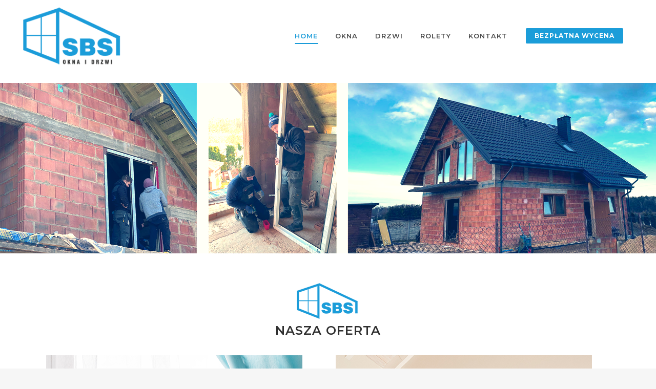

--- FILE ---
content_type: text/html; charset=UTF-8
request_url: https://sbs-okna.pl/
body_size: 10125
content:
<!DOCTYPE html><html lang="pl-PL"><head><meta charset="UTF-8" /><meta name="viewport" content="width=device-width,initial-scale=1,user-scalable=no"><link rel="shortcut icon" type="image/x-icon" href="https://sbs-okna.pl/wp-content/themes/bridge/img/favicon.ico"><link rel="apple-touch-icon" href="https://sbs-okna.pl/wp-content/themes/bridge/img/favicon.ico"/><link rel="profile" href="https://gmpg.org/xfn/11" /><link rel="pingback" href="https://sbs-okna.pl/xmlrpc.php" /><link media="all" href="https://sbs-okna.pl/wp-content/cache/autoptimize/css/autoptimize_41aee6c46522f1af71559447952ebb33.css" rel="stylesheet"><title>SBS OKNA | Okna i Drzwi</title><meta name='robots' content='max-image-preview:large' /><link rel='dns-prefetch' href='//fonts.googleapis.com' /><link rel="alternate" type="application/rss+xml" title="SBS OKNA &raquo; Kanał z wpisami" href="https://sbs-okna.pl/feed/" /><link rel="alternate" type="application/rss+xml" title="SBS OKNA &raquo; Kanał z komentarzami" href="https://sbs-okna.pl/comments/feed/" /> <script type="text/javascript">window._wpemojiSettings = {"baseUrl":"https:\/\/s.w.org\/images\/core\/emoji\/14.0.0\/72x72\/","ext":".png","svgUrl":"https:\/\/s.w.org\/images\/core\/emoji\/14.0.0\/svg\/","svgExt":".svg","source":{"concatemoji":"https:\/\/sbs-okna.pl\/wp-includes\/js\/wp-emoji-release.min.js?ver=6.4.7"}};
/*! This file is auto-generated */
!function(i,n){var o,s,e;function c(e){try{var t={supportTests:e,timestamp:(new Date).valueOf()};sessionStorage.setItem(o,JSON.stringify(t))}catch(e){}}function p(e,t,n){e.clearRect(0,0,e.canvas.width,e.canvas.height),e.fillText(t,0,0);var t=new Uint32Array(e.getImageData(0,0,e.canvas.width,e.canvas.height).data),r=(e.clearRect(0,0,e.canvas.width,e.canvas.height),e.fillText(n,0,0),new Uint32Array(e.getImageData(0,0,e.canvas.width,e.canvas.height).data));return t.every(function(e,t){return e===r[t]})}function u(e,t,n){switch(t){case"flag":return n(e,"\ud83c\udff3\ufe0f\u200d\u26a7\ufe0f","\ud83c\udff3\ufe0f\u200b\u26a7\ufe0f")?!1:!n(e,"\ud83c\uddfa\ud83c\uddf3","\ud83c\uddfa\u200b\ud83c\uddf3")&&!n(e,"\ud83c\udff4\udb40\udc67\udb40\udc62\udb40\udc65\udb40\udc6e\udb40\udc67\udb40\udc7f","\ud83c\udff4\u200b\udb40\udc67\u200b\udb40\udc62\u200b\udb40\udc65\u200b\udb40\udc6e\u200b\udb40\udc67\u200b\udb40\udc7f");case"emoji":return!n(e,"\ud83e\udef1\ud83c\udffb\u200d\ud83e\udef2\ud83c\udfff","\ud83e\udef1\ud83c\udffb\u200b\ud83e\udef2\ud83c\udfff")}return!1}function f(e,t,n){var r="undefined"!=typeof WorkerGlobalScope&&self instanceof WorkerGlobalScope?new OffscreenCanvas(300,150):i.createElement("canvas"),a=r.getContext("2d",{willReadFrequently:!0}),o=(a.textBaseline="top",a.font="600 32px Arial",{});return e.forEach(function(e){o[e]=t(a,e,n)}),o}function t(e){var t=i.createElement("script");t.src=e,t.defer=!0,i.head.appendChild(t)}"undefined"!=typeof Promise&&(o="wpEmojiSettingsSupports",s=["flag","emoji"],n.supports={everything:!0,everythingExceptFlag:!0},e=new Promise(function(e){i.addEventListener("DOMContentLoaded",e,{once:!0})}),new Promise(function(t){var n=function(){try{var e=JSON.parse(sessionStorage.getItem(o));if("object"==typeof e&&"number"==typeof e.timestamp&&(new Date).valueOf()<e.timestamp+604800&&"object"==typeof e.supportTests)return e.supportTests}catch(e){}return null}();if(!n){if("undefined"!=typeof Worker&&"undefined"!=typeof OffscreenCanvas&&"undefined"!=typeof URL&&URL.createObjectURL&&"undefined"!=typeof Blob)try{var e="postMessage("+f.toString()+"("+[JSON.stringify(s),u.toString(),p.toString()].join(",")+"));",r=new Blob([e],{type:"text/javascript"}),a=new Worker(URL.createObjectURL(r),{name:"wpTestEmojiSupports"});return void(a.onmessage=function(e){c(n=e.data),a.terminate(),t(n)})}catch(e){}c(n=f(s,u,p))}t(n)}).then(function(e){for(var t in e)n.supports[t]=e[t],n.supports.everything=n.supports.everything&&n.supports[t],"flag"!==t&&(n.supports.everythingExceptFlag=n.supports.everythingExceptFlag&&n.supports[t]);n.supports.everythingExceptFlag=n.supports.everythingExceptFlag&&!n.supports.flag,n.DOMReady=!1,n.readyCallback=function(){n.DOMReady=!0}}).then(function(){return e}).then(function(){var e;n.supports.everything||(n.readyCallback(),(e=n.source||{}).concatemoji?t(e.concatemoji):e.wpemoji&&e.twemoji&&(t(e.twemoji),t(e.wpemoji)))}))}((window,document),window._wpemojiSettings);</script> <link rel='stylesheet' id='bridge-style-handle-google-fonts-css' href='https://fonts.googleapis.com/css?family=Raleway%3A100%2C200%2C300%2C400%2C500%2C600%2C700%2C800%2C900%2C300italic%2C400italic%2C700italic%7CMontserrat%3A100%2C200%2C300%2C400%2C500%2C600%2C700%2C800%2C900%2C300italic%2C400italic%2C700italic&#038;subset=latin%2Clatin-ext&#038;ver=1.0.0' type='text/css' media='all' /> <script type="text/javascript" src="https://sbs-okna.pl/wp-includes/js/jquery/jquery.min.js?ver=3.7.1" id="jquery-core-js"></script> <script type="text/javascript" src="https://sbs-okna.pl/wp-content/plugins/revslider/public/assets/js/revolution.tools.min.js?ver=6.0" id="tp-tools-js"></script> <script type="text/javascript" src="https://sbs-okna.pl/wp-content/plugins/revslider/public/assets/js/rs6.min.js?ver=6.1.2" id="revmin-js"></script> <link rel="https://api.w.org/" href="https://sbs-okna.pl/wp-json/" /><link rel="alternate" type="application/json" href="https://sbs-okna.pl/wp-json/wp/v2/pages/6" /><link rel="EditURI" type="application/rsd+xml" title="RSD" href="https://sbs-okna.pl/xmlrpc.php?rsd" /><meta name="generator" content="WordPress 6.4.7" /><link rel="canonical" href="https://sbs-okna.pl/" /><link rel='shortlink' href='https://sbs-okna.pl/' /><link rel="alternate" type="application/json+oembed" href="https://sbs-okna.pl/wp-json/oembed/1.0/embed?url=https%3A%2F%2Fsbs-okna.pl%2F" /><link rel="alternate" type="text/xml+oembed" href="https://sbs-okna.pl/wp-json/oembed/1.0/embed?url=https%3A%2F%2Fsbs-okna.pl%2F&#038;format=xml" /><meta name="generator" content="Powered by WPBakery Page Builder - drag and drop page builder for WordPress."/><meta name="generator" content="Powered by Slider Revolution 6.1.2 - responsive, Mobile-Friendly Slider Plugin for WordPress with comfortable drag and drop interface." /> <script type="text/javascript">function setREVStartSize(t){try{var h,e=document.getElementById(t.c).parentNode.offsetWidth;if(e=0===e||isNaN(e)?window.innerWidth:e,t.tabw=void 0===t.tabw?0:parseInt(t.tabw),t.thumbw=void 0===t.thumbw?0:parseInt(t.thumbw),t.tabh=void 0===t.tabh?0:parseInt(t.tabh),t.thumbh=void 0===t.thumbh?0:parseInt(t.thumbh),t.tabhide=void 0===t.tabhide?0:parseInt(t.tabhide),t.thumbhide=void 0===t.thumbhide?0:parseInt(t.thumbhide),t.mh=void 0===t.mh||""==t.mh||"auto"===t.mh?0:parseInt(t.mh,0),"fullscreen"===t.layout||"fullscreen"===t.l)h=Math.max(t.mh,window.innerHeight);else{for(var i in t.gw=Array.isArray(t.gw)?t.gw:[t.gw],t.rl)void 0!==t.gw[i]&&0!==t.gw[i]||(t.gw[i]=t.gw[i-1]);for(var i in t.gh=void 0===t.el||""===t.el||Array.isArray(t.el)&&0==t.el.length?t.gh:t.el,t.gh=Array.isArray(t.gh)?t.gh:[t.gh],t.rl)void 0!==t.gh[i]&&0!==t.gh[i]||(t.gh[i]=t.gh[i-1]);var r,a=new Array(t.rl.length),n=0;for(var i in t.tabw=t.tabhide>=e?0:t.tabw,t.thumbw=t.thumbhide>=e?0:t.thumbw,t.tabh=t.tabhide>=e?0:t.tabh,t.thumbh=t.thumbhide>=e?0:t.thumbh,t.rl)a[i]=t.rl[i]<window.innerWidth?0:t.rl[i];for(var i in r=a[0],a)r>a[i]&&0<a[i]&&(r=a[i],n=i);var d=e>t.gw[n]+t.tabw+t.thumbw?1:(e-(t.tabw+t.thumbw))/t.gw[n];h=t.gh[n]*d+(t.tabh+t.thumbh)}void 0===window.rs_init_css&&(window.rs_init_css=document.head.appendChild(document.createElement("style"))),document.getElementById(t.c).height=h,window.rs_init_css.innerHTML+="#"+t.c+"_wrapper { height: "+h+"px }"}catch(t){console.log("Failure at Presize of Slider:"+t)}};</script> <noscript><style>.wpb_animate_when_almost_visible { opacity: 1; }</style></noscript>  <script async src="https://www.googletagmanager.com/gtag/js?id=G-M0CRCQFEQK"></script> <script>window.dataLayer = window.dataLayer || [];
  function gtag(){dataLayer.push(arguments);}
  gtag('js', new Date());
 
  gtag('config', 'G-M0CRCQFEQK');</script> </head><body data-rsssl=1 class="home page-template page-template-full_width page-template-full_width-php page page-id-6 bridge-core-1.0.7  qode-title-hidden qode_grid_1200 qode-theme-ver-18.2.1 qode-theme-bridge disabled_footer_bottom wpb-js-composer js-comp-ver-6.6.0 vc_responsive" itemscope itemtype="http://schema.org/WebPage"> <noscript><iframe src="https://www.googletagmanager.com/ns.html?id=GTM-PQ3JRML"
height="0" width="0" style="display:none;visibility:hidden"></iframe></noscript><div class="ajax_loader"><div class="ajax_loader_1"><div class="pulse"></div></div></div><div class="wrapper"><div class="wrapper_inner">  <script>var _gaq = _gaq || [];
				_gaq.push(['_setAccount', 'UA-49621511-1']);
				_gaq.push(['_trackPageview']);

				(function() {
					var ga = document.createElement('script'); ga.type = 'text/javascript'; ga.async = true;
					ga.src = ('https:' == document.location.protocol ? 'https://ssl' : 'http://www') + '.google-analytics.com/ga.js';
					var s = document.getElementsByTagName('script')[0]; s.parentNode.insertBefore(ga, s);
				})();</script> <header class=" scroll_header_top_area  fixed scrolled_not_transparent page_header"><div class="header_inner clearfix"><div class="header_top_bottom_holder"><div class="header_bottom clearfix" style='' ><div class="header_inner_left"><div class="mobile_menu_button"> <span> <i class="qode_icon_font_awesome fa fa-bars " ></i> </span></div><div class="logo_wrapper" ><div class="q_logo"> <a itemprop="url" href="https://sbs-okna.pl/" > <img itemprop="image" class="normal" src="https://sbs-okna.pl/wp-content/uploads/2019/11/logo-copy2.png" alt="Logo"> <img itemprop="image" class="light" src="https://sbs-okna.pl/wp-content/themes/sbs/img/logo.png" alt="Logo"/> <img itemprop="image" class="dark" src="https://sbs-okna.pl/wp-content/themes/sbs/img/logo_black.png" alt="Logo"/> <img itemprop="image" class="sticky" src="https://sbs-okna.pl/wp-content/themes/sbs/img/logo_black.png" alt="Logo"/> <img itemprop="image" class="mobile" src="https://sbs-okna.pl/wp-content/uploads/2019/11/logo-copy2.png" alt="Logo"/> </a></div></div></div><div class="header_inner_right"><div class="side_menu_button_wrapper right"><div class="header_bottom_right_widget_holder"><div class="header_bottom_widget widget_text"><div class="textwidget"><a itemprop="url" href="https://sbs-okna.pl/kontakt/" target="_self" data-hover-background-color="#ef7437" data-hover-border-color="#ffffff" data-hover-color="#ffffff" class="qbutton  small center default" style="color: #ffffff; border-color: #ffffff; background-color: #1b9dd9;" rel="noopener">BEZPŁATNA WYCENA</a></div></div></div><div class="side_menu_button"></div></div></div><nav class="main_menu drop_down right"><ul id="menu-sbs_menu" class=""><li id="nav-menu-item-23" class="menu-item menu-item-type-post_type menu-item-object-page menu-item-home current-menu-item page_item page-item-6 current_page_item active narrow"><a href="https://sbs-okna.pl/" class=" current "><i class="menu_icon blank fa"></i><span>Home<span class="underline_dash"></span></span><span class="plus"></span></a></li><li id="nav-menu-item-789" class="menu-item menu-item-type-custom menu-item-object-custom menu-item-has-children  has_sub narrow"><a href="#" class=" no_link" style="cursor: default;" onclick="JavaScript: return false;"><i class="menu_icon blank fa"></i><span>Okna<span class="underline_dash"></span></span><span class="plus"></span></a><div class="second"><div class="inner"><ul><li id="nav-menu-item-343" class="menu-item menu-item-type-post_type menu-item-object-page "><a href="https://sbs-okna.pl/okna-pcv/" class=""><i class="menu_icon blank fa"></i><span>Okna PCV</span><span class="plus"></span></a></li><li id="nav-menu-item-788" class="menu-item menu-item-type-post_type menu-item-object-page "><a href="https://sbs-okna.pl/okna-aluminiowe/" class=""><i class="menu_icon blank fa"></i><span>Okna ALUMINIOWE</span><span class="plus"></span></a></li></ul></div></div></li><li id="nav-menu-item-618" class="menu-item menu-item-type-post_type menu-item-object-page  narrow"><a href="https://sbs-okna.pl/drzwi-zewnetrzne-i-wewnetrzne/" class=""><i class="menu_icon blank fa"></i><span>Drzwi<span class="underline_dash"></span></span><span class="plus"></span></a></li><li id="nav-menu-item-93" class="menu-item menu-item-type-post_type menu-item-object-page  narrow"><a href="https://sbs-okna.pl/rolety/" class=""><i class="menu_icon blank fa"></i><span>Rolety<span class="underline_dash"></span></span><span class="plus"></span></a></li><li id="nav-menu-item-22" class="menu-item menu-item-type-post_type menu-item-object-page  narrow"><a href="https://sbs-okna.pl/kontakt/" class=""><i class="menu_icon blank fa"></i><span>Kontakt<span class="underline_dash"></span></span><span class="plus"></span></a></li></ul></nav><nav class="mobile_menu"><ul id="menu-sbs_menu-1" class=""><li id="mobile-menu-item-23" class="menu-item menu-item-type-post_type menu-item-object-page menu-item-home current-menu-item page_item page-item-6 current_page_item active"><a href="https://sbs-okna.pl/" class=" current "><span>Home</span></a><span class="mobile_arrow"><i class="fa fa-angle-right"></i><i class="fa fa-angle-down"></i></span></li><li id="mobile-menu-item-789" class="menu-item menu-item-type-custom menu-item-object-custom menu-item-has-children  has_sub"><h3><span>Okna</span></h3><span class="mobile_arrow"><i class="fa fa-angle-right"></i><i class="fa fa-angle-down"></i></span><ul class="sub_menu"><li id="mobile-menu-item-343" class="menu-item menu-item-type-post_type menu-item-object-page "><a href="https://sbs-okna.pl/okna-pcv/" class=""><span>Okna PCV</span></a><span class="mobile_arrow"><i class="fa fa-angle-right"></i><i class="fa fa-angle-down"></i></span></li><li id="mobile-menu-item-788" class="menu-item menu-item-type-post_type menu-item-object-page "><a href="https://sbs-okna.pl/okna-aluminiowe/" class=""><span>Okna ALUMINIOWE</span></a><span class="mobile_arrow"><i class="fa fa-angle-right"></i><i class="fa fa-angle-down"></i></span></li></ul></li><li id="mobile-menu-item-618" class="menu-item menu-item-type-post_type menu-item-object-page "><a href="https://sbs-okna.pl/drzwi-zewnetrzne-i-wewnetrzne/" class=""><span>Drzwi</span></a><span class="mobile_arrow"><i class="fa fa-angle-right"></i><i class="fa fa-angle-down"></i></span></li><li id="mobile-menu-item-93" class="menu-item menu-item-type-post_type menu-item-object-page "><a href="https://sbs-okna.pl/rolety/" class=""><span>Rolety</span></a><span class="mobile_arrow"><i class="fa fa-angle-right"></i><i class="fa fa-angle-down"></i></span></li><li id="mobile-menu-item-22" class="menu-item menu-item-type-post_type menu-item-object-page "><a href="https://sbs-okna.pl/kontakt/" class=""><span>Kontakt</span></a><span class="mobile_arrow"><i class="fa fa-angle-right"></i><i class="fa fa-angle-down"></i></span></li></ul></nav></div></div></div></header> <a id="back_to_top" href="#"> <span class="fa-stack"> <i class="qode_icon_font_awesome fa fa-arrow-up " ></i> </span> </a><div class="content content_top_margin"><div class="content_inner  "><div class="full_width" style='background-color:#ffffff'><div class="full_width_inner" ><div      class="vc_row wpb_row section vc_row-fluid " style=' text-align:left;'><div class=" full_section_inner clearfix"><div class="wpb_column vc_column_container vc_col-sm-12"><div class="vc_column-inner"><div class="wpb_wrapper"><div class="vc_empty_space"  style="height: 22px" ><span
 class="vc_empty_space_inner"> <span class="empty_space_image"  ></span> </span></div></div></div></div></div></div><div      class="vc_row wpb_row section vc_row-fluid " style=' text-align:left;'><div class=" full_section_inner clearfix"><div class="wpb_column vc_column_container vc_col-sm-12"><div class="vc_column-inner"><div class="wpb_wrapper"><p class="rs-p-wp-fix"></p> <rs-module-wrap id="rev_slider_1_1_wrapper" data-source="gallery" style="background:transparent;padding:0;margin:0px auto;margin-top:0;margin-bottom:0;"> <rs-module id="rev_slider_1_1" style="display:none;" data-version="6.1.2"> <rs-slides> <rs-slide data-key="rs-1" data-title="Slide" data-anim="ei:d;eo:d;s:1000;r:0;t:fade;sl:0;" data-mediafilter="walden"> <img fetchpriority="high" decoding="async" src="//sbs-okna.pl/wp-content/uploads/2021/02/banner-kolaz.jpg" title="banner-kolaz" width="1920" height="500" class="rev-slidebg" data-no-retina> </rs-slide> <rs-slide data-key="rs-2" data-title="Slide" data-anim="ei:d;eo:d;s:1000;r:0;t:fade;sl:0;" data-mediafilter="walden"> <img decoding="async" src="//sbs-okna.pl/wp-content/uploads/2021/02/banner-kolaz2.jpg" title="banner-kolaz2" width="1920" height="500" class="rev-slidebg" data-no-retina> </rs-slide> <rs-slide data-key="rs-4" data-title="Slide" data-anim="ei:d;eo:d;s:1000;r:0;t:fade;sl:0;" data-mediafilter="walden"> <img decoding="async" src="//sbs-okna.pl/wp-content/uploads/2021/02/banner-kolaz3.jpg" title="banner-kolaz3" width="1920" height="500" class="rev-slidebg" data-no-retina> </rs-slide> </rs-slides> <rs-progress class="rs-bottom" style="visibility: hidden !important;"></rs-progress> </rs-module> <script type="text/javascript">setREVStartSize({c: 'rev_slider_1_1',rl:[1240,1024,778,480],el:[500],gw:[1920],gh:[500],layout:'fullwidth',mh:"0"});
					var	revapi1,
						tpj;
					jQuery(function() {
						tpj = jQuery;
						if(tpj("#rev_slider_1_1").revolution == undefined){
							revslider_showDoubleJqueryError("#rev_slider_1_1");
						}else{
							revapi1 = tpj("#rev_slider_1_1").show().revolution({
								jsFileLocation:"//sbs-okna.pl/wp-content/plugins/revslider/public/assets/js/",
								sliderLayout:"fullwidth",
								duration:"4000ms",
								visibilityLevels:"1240,1024,778,480",
								gridwidth:1920,
								gridheight:500,
								minHeight:"",
								spinner:"spinner0",
								editorheight:"500,768,960,720",
								responsiveLevels:"1240,1024,778,480",
								disableProgressBar:"on",
								navigation: {
									onHoverStop:false
								},
								fallbacks: {
									allowHTML5AutoPlayOnAndroid:true
								},
							});
						}
						
					});</script> </rs-module-wrap></div></div></div></div></div><div      class="vc_row wpb_row section vc_row-fluid " style=' text-align:left;'><div class=" full_section_inner clearfix"><div class="wpb_column vc_column_container vc_col-sm-12"><div class="vc_column-inner"><div class="wpb_wrapper"><div class="vc_empty_space"  style="height: 52px" ><span
 class="vc_empty_space_inner"> <span class="empty_space_image"  ></span> </span></div></div></div></div></div></div><div      class="vc_row wpb_row section vc_row-fluid " style=' text-align:left;'><div class=" full_section_inner clearfix"><div class="wpb_column vc_column_container vc_col-sm-12"><div class="vc_column-inner"><div class="wpb_wrapper"><div class="wpb_single_image wpb_content_element vc_align_center"><div class="wpb_wrapper"><div class="vc_single_image-wrapper   vc_box_border_grey"><img loading="lazy" decoding="async" width="122" height="82" src="https://sbs-okna.pl/wp-content/uploads/2021/02/sygnet2.png" class="vc_single_image-img attachment-full" alt="" /></div></div></div><div class="wpb_text_column wpb_content_element "><div class="wpb_wrapper"><h2 style="text-align: center;">NASZA OFERTA</h2></div></div><div class="vc_empty_space"  style="height: 32px" ><span
 class="vc_empty_space_inner"> <span class="empty_space_image"  ></span> </span></div></div></div></div></div></div><div      class="vc_row wpb_row section vc_row-fluid  grid_section" style=' text-align:left;'><div class=" section_inner clearfix"><div class='section_inner_margin clearfix'><div class="wpb_column vc_column_container vc_col-sm-6"><div class="vc_column-inner"><div class="wpb_wrapper"><div class="wpb_single_image wpb_content_element vc_align_left"><div class="wpb_wrapper"><div class="vc_single_image-wrapper   vc_box_border_grey"><img loading="lazy" decoding="async" width="500" height="500" src="https://sbs-okna.pl/wp-content/uploads/2019/11/okna_lodz.jpg" class="vc_single_image-img attachment-full" alt="" srcset="https://sbs-okna.pl/wp-content/uploads/2019/11/okna_lodz.jpg 500w, https://sbs-okna.pl/wp-content/uploads/2019/11/okna_lodz-150x150.jpg 150w, https://sbs-okna.pl/wp-content/uploads/2019/11/okna_lodz-300x300.jpg 300w" sizes="(max-width: 500px) 100vw, 500px" /></div></div></div><div class="vc_empty_space"  style="height: 12px" ><span
 class="vc_empty_space_inner"> <span class="empty_space_image"  ></span> </span></div> <a href="https://sbs-okna.pl/okna-pcv/" target="_self" style="color: #ffffff;background-color: #1b9dd9" class="qode-btn qode-btn-medium qode-btn-solid qode-btn-custom-hover-bg qode-btn-custom-hover-color qode-btn-icon qode-btn-icon-rotate" data-hover-bg-color="#bcbcbc" data-hover-color="#ffffff" > <span class="qode-btn-text">OKNA</span><span class="qode-button-v2-icon-holder"><i class="qode_icon_font_awesome fa fa-angle-double-right qode-button-v2-icon-holder-inner" ></i></span> </a><div class="vc_empty_space"  style="height: 22px" ><span
 class="vc_empty_space_inner"> <span class="empty_space_image"  ></span> </span></div></div></div></div><div class="wpb_column vc_column_container vc_col-sm-6"><div class="vc_column-inner"><div class="wpb_wrapper"><div class="wpb_single_image wpb_content_element vc_align_left"><div class="wpb_wrapper"><div class="vc_single_image-wrapper   vc_box_border_grey"><img loading="lazy" decoding="async" width="500" height="500" src="https://sbs-okna.pl/wp-content/uploads/2019/11/drzwi_lodz.jpg" class="vc_single_image-img attachment-full" alt="" srcset="https://sbs-okna.pl/wp-content/uploads/2019/11/drzwi_lodz.jpg 500w, https://sbs-okna.pl/wp-content/uploads/2019/11/drzwi_lodz-150x150.jpg 150w, https://sbs-okna.pl/wp-content/uploads/2019/11/drzwi_lodz-300x300.jpg 300w" sizes="(max-width: 500px) 100vw, 500px" /></div></div></div><div class="vc_empty_space"  style="height: 12px" ><span
 class="vc_empty_space_inner"> <span class="empty_space_image"  ></span> </span></div> <a href="https://sbs-okna.pl/drzwi-zewnetrzne-i-wewnetrzne/" target="_self" style="color: #ffffff;background-color: #1b9dd9" class="qode-btn qode-btn-medium qode-btn-solid qode-btn-custom-hover-bg qode-btn-custom-hover-color qode-btn-icon qode-btn-icon-rotate" data-hover-bg-color="#bcbcbc" data-hover-color="#ffffff" > <span class="qode-btn-text">DRZWI</span><span class="qode-button-v2-icon-holder"><i class="qode_icon_font_awesome fa fa-angle-double-right qode-button-v2-icon-holder-inner" ></i></span> </a><div class="vc_empty_space"  style="height: 22px" ><span
 class="vc_empty_space_inner"> <span class="empty_space_image"  ></span> </span></div></div></div></div></div></div></div><div      class="vc_row wpb_row section vc_row-fluid " style=' text-align:left;'><div class=" full_section_inner clearfix"><div class="wpb_column vc_column_container vc_col-sm-12"><div class="vc_column-inner"><div class="wpb_wrapper"><div class="vc_empty_space"  style="height: 22px" ><span
 class="vc_empty_space_inner"> <span class="empty_space_image"  ></span> </span></div></div></div></div></div></div><div      class="vc_row wpb_row section vc_row-fluid  grid_section" style=' text-align:left;'><div class=" section_inner clearfix"><div class='section_inner_margin clearfix'><div class="wpb_column vc_column_container vc_col-sm-6"><div class="vc_column-inner"><div class="wpb_wrapper"><div class="wpb_single_image wpb_content_element vc_align_left"><div class="wpb_wrapper"><div class="vc_single_image-wrapper   vc_box_border_grey"><img loading="lazy" decoding="async" width="500" height="500" src="https://sbs-okna.pl/wp-content/uploads/2019/11/rolety_lodz.jpg" class="vc_single_image-img attachment-full" alt="" srcset="https://sbs-okna.pl/wp-content/uploads/2019/11/rolety_lodz.jpg 500w, https://sbs-okna.pl/wp-content/uploads/2019/11/rolety_lodz-150x150.jpg 150w, https://sbs-okna.pl/wp-content/uploads/2019/11/rolety_lodz-300x300.jpg 300w" sizes="(max-width: 500px) 100vw, 500px" /></div></div></div><div class="vc_empty_space"  style="height: 12px" ><span
 class="vc_empty_space_inner"> <span class="empty_space_image"  ></span> </span></div> <a href="https://sbs-okna.pl/rolety/" target="_self" style="color: #ffffff;background-color: #1b9dd9" class="qode-btn qode-btn-medium qode-btn-solid qode-btn-custom-hover-bg qode-btn-custom-hover-color qode-btn-icon qode-btn-icon-rotate" data-hover-bg-color="#bcbcbc" data-hover-color="#ffffff" > <span class="qode-btn-text">ROLETY</span><span class="qode-button-v2-icon-holder"><i class="qode_icon_font_awesome fa fa-angle-double-right qode-button-v2-icon-holder-inner" ></i></span> </a><div class="vc_empty_space"  style="height: 22px" ><span
 class="vc_empty_space_inner"> <span class="empty_space_image"  ></span> </span></div></div></div></div><div class="wpb_column vc_column_container vc_col-sm-6"><div class="vc_column-inner"><div class="wpb_wrapper"><div class="wpb_single_image wpb_content_element vc_align_left"><div class="wpb_wrapper"><div class="vc_single_image-wrapper   vc_box_border_grey"><img loading="lazy" decoding="async" width="500" height="500" src="https://sbs-okna.pl/wp-content/uploads/2021/02/bramy_garazowe.jpg" class="vc_single_image-img attachment-full" alt="" srcset="https://sbs-okna.pl/wp-content/uploads/2021/02/bramy_garazowe.jpg 500w, https://sbs-okna.pl/wp-content/uploads/2021/02/bramy_garazowe-150x150.jpg 150w, https://sbs-okna.pl/wp-content/uploads/2021/02/bramy_garazowe-300x300.jpg 300w" sizes="(max-width: 500px) 100vw, 500px" /></div></div></div><div class="vc_empty_space"  style="height: 12px" ><span
 class="vc_empty_space_inner"> <span class="empty_space_image"  ></span> </span></div> <a href="#" target="_self" style="color: #ffffff;background-color: #1b9dd9" class="qode-btn qode-btn-medium qode-btn-solid qode-btn-custom-hover-bg qode-btn-custom-hover-color qode-btn-icon qode-btn-icon-rotate" data-hover-bg-color="#bcbcbc" data-hover-color="#ffffff" > <span class="qode-btn-text">DRZWI GARAŻOWE</span><span class="qode-button-v2-icon-holder"><i class="qode_icon_font_awesome fa fa-angle-double-right qode-button-v2-icon-holder-inner" ></i></span> </a><div class="vc_empty_space"  style="height: 22px" ><span
 class="vc_empty_space_inner"> <span class="empty_space_image"  ></span> </span></div></div></div></div></div></div></div><div      class="vc_row wpb_row section vc_row-fluid " style=' text-align:left;'><div class=" full_section_inner clearfix"><div class="wpb_column vc_column_container vc_col-sm-12"><div class="vc_column-inner"><div class="wpb_wrapper"><div class="vc_empty_space"  style="height: 52px" ><span
 class="vc_empty_space_inner"> <span class="empty_space_image"  ></span> </span></div></div></div></div></div></div><div      class="vc_row wpb_row section vc_row-fluid  vc_custom_1614274143350" style=' padding-top:25px; padding-bottom:25px; text-align:left;'><div class=" full_section_inner clearfix"><div class="wpb_column vc_column_container vc_col-sm-12"><div class="vc_column-inner"><div class="wpb_wrapper"><div class="wpb_text_column wpb_content_element "><div class="wpb_wrapper"><h1 style="text-align: center;"><span style="color: #ffffff;">NAJWIĘKSZY ASORTYMENT &#8211; NAJNIŻSZE CENY!</span></h1></div></div></div></div></div></div></div><div      class="vc_row wpb_row section vc_row-fluid " style=' text-align:left;'><div class=" full_section_inner clearfix"><div class="wpb_column vc_column_container vc_col-sm-12"><div class="vc_column-inner"><div class="wpb_wrapper"><div class="vc_empty_space"  style="height: 32px" ><span
 class="vc_empty_space_inner"> <span class="empty_space_image"  ></span> </span></div></div></div></div></div></div><div      class="vc_row wpb_row section vc_row-fluid  grid_section" style=' text-align:left;'><div class=" section_inner clearfix"><div class='section_inner_margin clearfix'><div class="wpb_animate_when_almost_visible wpb_slideInLeft slideInLeft wpb_column vc_column_container vc_col-sm-4"><div class="vc_column-inner"><div class="wpb_wrapper"><div class="vc_empty_space"  style="height: 122px" ><span
 class="vc_empty_space_inner"> <span class="empty_space_image"  ></span> </span></div><div class="wpb_single_image wpb_content_element vc_align_left"><div class="wpb_wrapper"><div class="vc_single_image-wrapper   vc_box_border_grey"><img loading="lazy" decoding="async" width="368" height="311" src="https://sbs-okna.pl/wp-content/uploads/2021/02/hasla-copy.png" class="vc_single_image-img attachment-full" alt="" srcset="https://sbs-okna.pl/wp-content/uploads/2021/02/hasla-copy.png 368w, https://sbs-okna.pl/wp-content/uploads/2021/02/hasla-copy-300x254.png 300w" sizes="(max-width: 368px) 100vw, 368px" /></div></div></div></div></div></div><div class="wpb_animate_when_almost_visible wpb_slideInRight slideInRight wpb_column vc_column_container vc_col-sm-8"><div class="vc_column-inner"><div class="wpb_wrapper"><div class="wpb_single_image wpb_content_element vc_align_left"><div class="wpb_wrapper"><div class="vc_single_image-wrapper   vc_box_border_grey"><img loading="lazy" decoding="async" width="1100" height="824" src="https://sbs-okna.pl/wp-content/uploads/2021/02/razem-copy.jpg" class="vc_single_image-img attachment-full" alt="" srcset="https://sbs-okna.pl/wp-content/uploads/2021/02/razem-copy.jpg 1100w, https://sbs-okna.pl/wp-content/uploads/2021/02/razem-copy-300x225.jpg 300w, https://sbs-okna.pl/wp-content/uploads/2021/02/razem-copy-768x575.jpg 768w, https://sbs-okna.pl/wp-content/uploads/2021/02/razem-copy-1024x767.jpg 1024w, https://sbs-okna.pl/wp-content/uploads/2021/02/razem-copy-800x600.jpg 800w, https://sbs-okna.pl/wp-content/uploads/2021/02/razem-copy-700x524.jpg 700w" sizes="(max-width: 1100px) 100vw, 1100px" /></div></div></div></div></div></div></div></div></div></div></div><div class="content_bottom" ></div></div></div><footer ><div class="footer_inner clearfix"><div class="footer_top_holder"><div class="footer_top"><div class="container"><div class="container_inner"><div class="three_columns clearfix"><div class="column1 footer_col1"><div class="column_inner"><div id="text-2" class="widget widget_text"><h5>DANE REJESTRACYJNE</h5><div class="textwidget"><p><strong>SBS Izabela Jóźwiak</strong><br /> Pawlikowice 88c<br /> 95-200 Pabianice<br /> NIP 7320000459</p></div></div></div></div><div class="column2 footer_col2"><div class="column_inner"><div id="text-3" class="widget widget_text"><h5>KONTAKT</h5><div class="textwidget"><p><strong>BIURO &#8211; WYCENY<br /> </strong>Tel. 513 093 444<br /> <a href="mailto:biuro@sbs-okna.pl">biuro@sbs-okna.pl</a></p></div></div></div></div><div class="column3 footer_col3"><div class="column_inner"><div id="text-4" class="widget widget_text"><h5>SALON FIRMOWY</h5><div class="textwidget"><div>Chechło Drugie<br /> ul. Pabianicka 2</div><div>95-082 Dobroń</div><p><strong>Godziny pracy:</strong> pn-pt 9-17</p></div></div></div></div></div></div></div></div></div><div class="footer_bottom_holder"><div class="footer_bottom"></div></div></div></footer></div></div> <script type="text/html" id="wpb-modifications"></script> <a aria-label="Call Now Button" href="tel:513 748 471" id="callnowbutton" class="call-now-button  cnb-zoom-100  cnb-zindex-10  cnb-single cnb-left cnb-displaymode cnb-displaymode-mobile-only" style="background-image:url([data-uri]); background-color:#009900;" onclick='return gtag_report_conversion("tel:513 748 471");'><span>Call Now Button</span></a><link href="https://fonts.googleapis.com/css?family=Roboto:400" rel="stylesheet" property="stylesheet" type="text/css" media="all"> <script type="text/javascript">if(typeof revslider_showDoubleJqueryError === "undefined") {
			function revslider_showDoubleJqueryError(sliderID) {
				var err = "<div class='rs_error_message_box'>";
				err += "<div class='rs_error_message_oops'>Oops...</div>";
				err += "<div class='rs_error_message_content'>";
				err += "You have some jquery.js library include that comes after the Slider Revolution files js inclusion.<br>";
				err += "To fix this, you can:<br>&nbsp;&nbsp;&nbsp; 1. Set 'Module General Options' ->  'jQuery & OutPut Filters' -> 'Put JS to Body' to on";
				err += "<br>&nbsp;&nbsp;&nbsp; 2. Find the double jQuery.js inclusion and remove it";
				err += "</div>";
			err += "</div>";
				jQuery(sliderID).show().html(err);
			}
		}</script> <script type="text/javascript" src="https://sbs-okna.pl/wp-includes/js/dist/vendor/wp-polyfill-inert.min.js?ver=3.1.2" id="wp-polyfill-inert-js"></script> <script type="text/javascript" src="https://sbs-okna.pl/wp-includes/js/dist/vendor/regenerator-runtime.min.js?ver=0.14.0" id="regenerator-runtime-js"></script> <script type="text/javascript" src="https://sbs-okna.pl/wp-includes/js/dist/vendor/wp-polyfill.min.js?ver=3.15.0" id="wp-polyfill-js"></script> <script type="text/javascript" src="https://sbs-okna.pl/wp-includes/js/dist/dom-ready.min.js?ver=392bdd43726760d1f3ca" id="wp-dom-ready-js"></script> <script type="text/javascript" src="https://sbs-okna.pl/wp-includes/js/dist/hooks.min.js?ver=c6aec9a8d4e5a5d543a1" id="wp-hooks-js"></script> <script type="text/javascript" src="https://sbs-okna.pl/wp-includes/js/dist/i18n.min.js?ver=7701b0c3857f914212ef" id="wp-i18n-js"></script> <script type="text/javascript" id="wp-i18n-js-after">wp.i18n.setLocaleData( { 'text direction\u0004ltr': [ 'ltr' ] } );</script> <script type="text/javascript" id="wp-a11y-js-translations">( function( domain, translations ) {
	var localeData = translations.locale_data[ domain ] || translations.locale_data.messages;
	localeData[""].domain = domain;
	wp.i18n.setLocaleData( localeData, domain );
} )( "default", {"translation-revision-date":"2025-10-01 14:44:11+0000","generator":"GlotPress\/4.0.1","domain":"messages","locale_data":{"messages":{"":{"domain":"messages","plural-forms":"nplurals=3; plural=(n == 1) ? 0 : ((n % 10 >= 2 && n % 10 <= 4 && (n % 100 < 12 || n % 100 > 14)) ? 1 : 2);","lang":"pl"},"Notifications":["Powiadomienia"]}},"comment":{"reference":"wp-includes\/js\/dist\/a11y.js"}} );</script> <script type="text/javascript" src="https://sbs-okna.pl/wp-includes/js/dist/a11y.min.js?ver=7032343a947cfccf5608" id="wp-a11y-js"></script> <script type="text/javascript" id="jquery-ui-autocomplete-js-extra">var uiAutocompleteL10n = {"noResults":"Brak wynik\u00f3w.","oneResult":"Znaleziono jeden wynik. U\u017cyj strza\u0142ek g\u00f3ra\/d\u00f3\u0142 do nawigacji.","manyResults":"Znaleziono %d wynik\u00f3w. U\u017cyj strza\u0142ek g\u00f3ra\/d\u00f3\u0142 do nawigacji.","itemSelected":"Wybrano obiekt."};</script> <script type="text/javascript" id="jquery-ui-datepicker-js-after">jQuery(function(jQuery){jQuery.datepicker.setDefaults({"closeText":"Zamknij","currentText":"Dzisiaj","monthNames":["stycze\u0144","luty","marzec","kwiecie\u0144","maj","czerwiec","lipiec","sierpie\u0144","wrzesie\u0144","pa\u017adziernik","listopad","grudzie\u0144"],"monthNamesShort":["sty","lut","mar","kwi","maj","cze","lip","sie","wrz","pa\u017a","lis","gru"],"nextText":"Nast\u0119pny","prevText":"Poprzedni","dayNames":["niedziela","poniedzia\u0142ek","wtorek","\u015broda","czwartek","pi\u0105tek","sobota"],"dayNamesShort":["niedz.","pon.","wt.","\u015br.","czw.","pt.","sob."],"dayNamesMin":["N","P","W","\u015a","C","P","S"],"dateFormat":"d MM yy","firstDay":1,"isRTL":false});});</script> <script type="text/javascript" id="mediaelement-core-js-before">var mejsL10n = {"language":"pl","strings":{"mejs.download-file":"Pobierz plik","mejs.install-flash":"Korzystasz z przegl\u0105darki, kt\u00f3ra nie ma w\u0142\u0105czonej lub zainstalowanej wtyczki Flash player. W\u0142\u0105cz wtyczk\u0119 Flash player lub pobierz najnowsz\u0105 wersj\u0119 z https:\/\/get.adobe.com\/flashplayer\/","mejs.fullscreen":"Tryb pe\u0142noekranowy","mejs.play":"Odtw\u00f3rz","mejs.pause":"Zatrzymaj","mejs.time-slider":"Slider Czasu","mejs.time-help-text":"U\u017cyj strza\u0142ek lewo\/prawo aby przesun\u0105\u0107 o sekund\u0119 do przodu lub do ty\u0142u, strza\u0142ek g\u00f3ra\/d\u00f3\u0142 aby przesun\u0105\u0107 o dziesi\u0119\u0107 sekund.","mejs.live-broadcast":"Transmisja na \u017cywo","mejs.volume-help-text":"U\u017cywaj strza\u0142ek do g\u00f3ry\/do do\u0142u aby zwi\u0119kszy\u0107 lub zmniejszy\u0107 g\u0142o\u015bno\u015b\u0107.","mejs.unmute":"W\u0142\u0105cz dzwi\u0119k","mejs.mute":"Wycisz","mejs.volume-slider":"Suwak g\u0142o\u015bno\u015bci","mejs.video-player":"Odtwarzacz video","mejs.audio-player":"Odtwarzacz plik\u00f3w d\u017awi\u0119kowych","mejs.captions-subtitles":"Napisy","mejs.captions-chapters":"Rozdzia\u0142y","mejs.none":"Brak","mejs.afrikaans":"afrykanerski","mejs.albanian":"Alba\u0144ski","mejs.arabic":"arabski","mejs.belarusian":"bia\u0142oruski","mejs.bulgarian":"bu\u0142garski","mejs.catalan":"katalo\u0144ski","mejs.chinese":"chi\u0144ski","mejs.chinese-simplified":"chi\u0144ski (uproszczony)","mejs.chinese-traditional":"chi\u0144ski (tradycyjny)","mejs.croatian":"chorwacki","mejs.czech":"czeski","mejs.danish":"du\u0144ski","mejs.dutch":"holenderski","mejs.english":"angielski","mejs.estonian":"esto\u0144ski","mejs.filipino":"filipi\u0144ski","mejs.finnish":"fi\u0144ski","mejs.french":"francuski","mejs.galician":"galicyjski","mejs.german":"niemiecki","mejs.greek":"grecki","mejs.haitian-creole":"Kreolski haita\u0144ski","mejs.hebrew":"hebrajski","mejs.hindi":"hinduski","mejs.hungarian":"w\u0119gierski","mejs.icelandic":"islandzki","mejs.indonesian":"indonezyjski","mejs.irish":"irlandzki","mejs.italian":"w\u0142oski","mejs.japanese":"japo\u0144ski","mejs.korean":"korea\u0144ski","mejs.latvian":"\u0142otewski","mejs.lithuanian":"litewski","mejs.macedonian":"macedo\u0144ski","mejs.malay":"malajski","mejs.maltese":"malta\u0144ski","mejs.norwegian":"norweski","mejs.persian":"perski","mejs.polish":"polski","mejs.portuguese":"portugalski","mejs.romanian":"rumu\u0144ski","mejs.russian":"rosyjski","mejs.serbian":"serbski","mejs.slovak":"s\u0142owacki","mejs.slovenian":"s\u0142owe\u0144ski","mejs.spanish":"hiszpa\u0144ski","mejs.swahili":"suahili","mejs.swedish":"szwedzki","mejs.tagalog":"tagalski","mejs.thai":"tajski","mejs.turkish":"turecki","mejs.ukrainian":"ukrai\u0144ski","mejs.vietnamese":"wietnamski","mejs.welsh":"walijski","mejs.yiddish":"jidysz"}};</script> <script type="text/javascript" id="mediaelement-js-extra">var _wpmejsSettings = {"pluginPath":"\/wp-includes\/js\/mediaelement\/","classPrefix":"mejs-","stretching":"responsive","audioShortcodeLibrary":"mediaelement","videoShortcodeLibrary":"mediaelement"};</script> <script type="text/javascript" id="bridge-default-js-extra">var QodeAdminAjax = {"ajaxurl":"https:\/\/sbs-okna.pl\/wp-admin\/admin-ajax.php"};
var qodeGlobalVars = {"vars":{"qodeAddingToCartLabel":"Adding to Cart...","page_scroll_amount_for_sticky":""}};</script> <script type="text/javascript" id="qode-like-js-extra">var qodeLike = {"ajaxurl":"https:\/\/sbs-okna.pl\/wp-admin\/admin-ajax.php"};</script> <script defer src="https://sbs-okna.pl/wp-content/cache/autoptimize/js/autoptimize_1edf33b2ef02bd4ece9cdc09614482f9.js"></script></body></html>